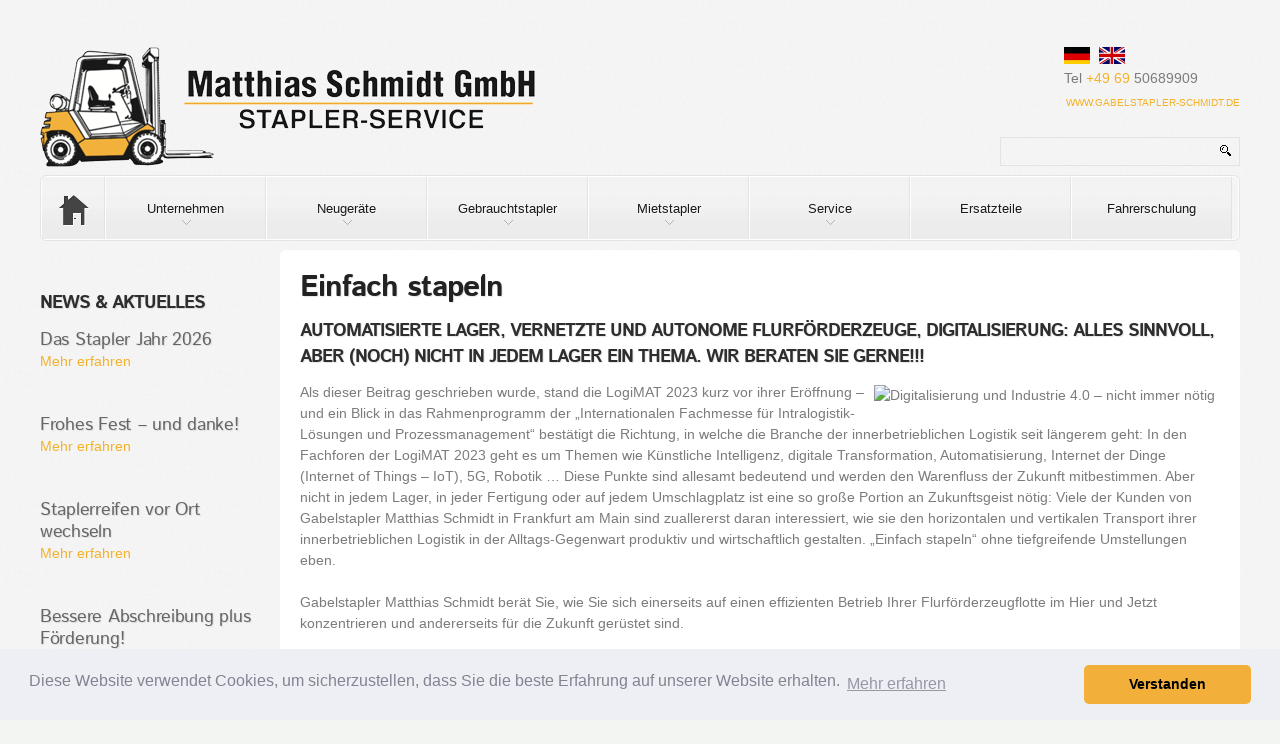

--- FILE ---
content_type: text/html
request_url: https://www.gabelstapler-schmidt.de/index.asp?lng=de&k_id=8715&newsid=47115
body_size: 21888
content:

<!DOCTYPE html PUBLIC "-//W3C//DTD XHTML 1.0 Strict//EN" "http://www.w3.org/TR/xhtml2/DTD/xhtml1-strict.dtd">
<html xmlns="http://www.w3.org/1999/xhtml" xml:lang="de">
<head>
<meta http-equiv="Content-Type" content="text/html; charset=iso-8859-1" />

<title>Gabelstapler - Stapler-Service - Industrie 4.0 | --Firma-- --Stadt-- | --Region--</title>
<META NAME="description" content="Industrie 4.0, Automatisierung und vernetzte Flurförderzeuge sind große Themen der Zukunft – aber (noch) nicht in jeder Intralogistik gefragt. Wir geben Entscheidungshilfen.">

<META NAME="keywords" content="Matthias Schmidt GmbH - Stapler-Service">
<META NAME="Author" CONTENT="Matthias Schmidt GmbH - Stapler-Service">
<META NAME="Publisher" CONTENT="Matthias Schmidt GmbH - Stapler-Service">
<META NAME="Copyright" CONTENT="Matthias Schmidt GmbH - Stapler-Service">
<META NAME="Revisit" CONTENT="After 10 days">
<META NAME="page-topic" CONTENT="Matthias Schmidt GmbH - Stapler-Service">
<META NAME="audience" CONTENT="Alle">
<META NAME="Robots" CONTENT="INDEX,FOLLOW">
<link rel="icon" href="images/favicon.ico" type="image/x-icon">
<meta name="google-site-verification" content="0AHyVGUPmzRBb5e7QlwWcLFzgA3WP0083dTzL-lSdiA" />
<meta name="viewport" content="width=device-width, initial-scale=1.0">

<link rel="stylesheet" href="css/style.css" media="screen">
<link href="js/flexslider/flexslider.css" rel="stylesheet">
<link rel="icon" href="images/favicon.ico" type="image/x-icon">
<link rel="shortcut icon" href="images/favicon.ico" type="image/x-icon" />
<script type="text/javascript" src="https://ajax.googleapis.com/ajax/libs/jquery/1.8.1/jquery.min.js" ></script>
<script type="text/javascript" src="https://ajax.googleapis.com/ajax/libs/jqueryui/1.5.3/jquery-ui.min.js" ></script>
<script src="js/script.js"></script>
<script src="js/superfish.js"></script>
<script src="js/jquery.responsivemenu.js"></script>
<script src="js/flexslider/jquery.flexslider.js"></script>
<script src="js/jquery.easing.1.3.js"></script>
<script src="js/jquery.ui.totop.js"></script>

<!--[if lt IE 8]>
	<div style=' clear: both; text-align:center; position: relative;'>
		<a href="https://windows.microsoft.com/en-US/internet-explorer/products/ie/home?ocid=ie6_countdown_bannercode">
			<img src="https://storage.ie6countdown.com/assets/100/images/banners/warning_bar_0000_us.jpg" border="0" height="42" width="820" alt="You are using an outdated browser. For a faster, safer browsing experience, upgrade for free today." />
		</a>
	</div>
<![endif]-->
<!--[if lt IE 9]>
	<script src="js/html5.js"></script>
	<link rel="stylesheet" href="css/ie.css"> 
<![endif]-->

<link rel="stylesheet" type="text/css" href="css/cookieconsent.min.css" />
<script src="js/cookieconsent.min.js"></script>
<script>
window.addEventListener("load", function(){
window.cookieconsent.initialise({
  "palette": {
    "popup": {
      "background": "#edeff5",
      "text": "#838391"
    },
    "button": {
      "background": "#f2b03a"
    }
  },
  "theme": "classic",
  "content": {
    "message": "Diese Website verwendet Cookies, um sicherzustellen, dass Sie die beste Erfahrung auf unserer Website erhalten.",
    "dismiss": "Verstanden",
    "link": "Mehr erfahren",
    "href": "index.asp?lng=de&k_id=8712&subk_id=8718"
  }
})});
</script>

</head>
<body id="page1">
	<div class="container_12">
		<div class="block-0">
			<!-- header -->
			<header>
				<div class="wrapper block-1">
					<div class="fleft">
						<a href="index.asp"><img src="images/logo.png" alt="Matthias Schmidt GmbH - Stapler-Service" title="Matthias Schmidt GmbH - Stapler-Service"></a>
					</div>
					<div class="fright mobile-2">
						<div style="padding:0 0 0 64px;"><a href="index.asp?lng=de"><img alt="Deutsch" title="Deutsch" src="images/flagge-de.gif" style="margin-right:8px;margin-bottom:4px;"></a><a href="index.asp?lng=en"><img alt="Englisch" title="Englisch" src="images/flagge-en.gif" style="margin-bottom:4px;"></a></div>
						<div style="padding:0 0 0 64px;">Tel <span style="color:#f3b229;">+49 69</span> 50689909</div>
						<a class="link-2 fright ident-bot-2" href="http://www.gabelstapler-schmidt.de">www.gabelstapler-schmidt.de</a>
						<div class="clear"></div>
						<form id="search-form" method="POST" action="index.asp?lng=de&typ=suche"><input type="text" value="" name="suche" />
							<a class="submit" onClick="document.getElementById('search-form').submit()"></a>
						</form>
						<div class="clear"></div>
					</div>
				</div>
				
				<div class="menu-border">
					<!-- menu -->
					<nav>
						<ul class="sf-menu">
							<li ><a href="index.asp?lng=de"><span class="mobile-1">Home</span><span class="extra-home"></span></a></li>
							<li ><a href="index.asp?lng=de&k_id=8712">Unternehmen</a>
								<ul>
									
                     <li><a href="index.asp?lng=de&k_id=8712&subk_id=8715">Aktuelles</a></li>
                     
                     <li><a href="index.asp?lng=de&k_id=8712&subk_id=8730">&#220;ber Uns</a></li>
                     
                     <li><a href="index.asp?lng=de&k_id=8712&subk_id=8716">Stellenangebote</a></li>
                     
                     <li><a href="index.asp?lng=de&k_id=8712&subk_id=8714">Kontaktformular</a></li>
                     
                     <li><a href="index.asp?lng=de&k_id=8712&subk_id=8713">Anfahrt</a></li>
                     
                     <li><a href="index.asp?lng=de&k_id=8712&subk_id=8717">Impressum</a></li>
                     
                     <li><a href="index.asp?lng=de&k_id=8712&subk_id=8718">Rechtliche Hinweise</a></li>
                     
                     <li><a href="index.asp?lng=de&k_id=8712&subk_id=8737">AGB</a></li>
                     
								</ul>
							</li>
							
							   <li ><a href="index.asp?lng=de&k_id=8719">Neugeräte</a>
							     <ul>
							   		
                        <li><a href="index.asp?lng=de&k_id=8719&subk_id=13544">Hangcha</a></li>
                        
                        <li><a href="index.asp?lng=de&k_id=8719&subk_id=8721">Eichinger Zubehör</a></li>
                        
                        <li><a href="index.asp?lng=de&k_id=8719&subk_id=8722">KAUP Anbauger&#228;te</a></li>
                        
							   	</ul>	
							   </li>
							
							<li ><a href="index.asp?lng=de&k_id=8723&typ=all_product&bauart=&sort=reset">Gebrauchtstapler</a>
								<ul>
                  <li><a href="index.asp?lng=de&k_id=8723&typ=all_product&bauart=dieselstapler&sort=reset">Dieselstapler</a></li>
                  <li><a href="index.asp?lng=de&k_id=8723&typ=all_product&bauart=elektrostapler&sort=reset">Elektrostapler</a></li>
                  <li><a href="index.asp?lng=de&k_id=8723&typ=all_product&bauart=gasstapler&sort=reset">Gasstapler</a></li>
                  <li><a href="index.asp?lng=de&k_id=8723&typ=all_product&bauart=gelaendestapler&sort=reset">Geländestapler</a></li>
                  <li><a href="index.asp?lng=de&k_id=8723&typ=all_product&bauart=lagertechnik&sort=reset">Lagertechnik</a></li>
                  <li><a href="index.asp?lng=de&k_id=8723&typ=all_product&bauart=arbeitsbuehnen&sort=reset">Arbeitsbühnen</a></li>
                  <li><a href="index.asp?lng=de&k_id=8723&typ=all_product&bauart=anbau&sort=reset">Anbaugeräte</a></li>
                  <li><a href="index.asp?lng=de&k_id=8723&typ=all_product&bauart=hubmasten&sort=reset">Hubmasten</a></li>
                  <li><a href="index.asp?lng=de&k_id=8723&subk_id=8761">Ersatzteile</a></li>
								</ul>
							</li>
							<li ><a href="index.asp?lng=de&k_id=8724">Mietstapler</a>
							  <ul>
                  <li><a href="index.asp?lng=de&k_id=8724&typ=all_rent&bauart=dieselstapler&sort=reset">Dieselstapler</a></li>
                  <li><a href="index.asp?lng=de&k_id=8724&typ=all_rent&bauart=elektrostapler&sort=reset">Elektrostapler</a></li>
                  <li><a href="index.asp?lng=de&k_id=8724&typ=all_rent&bauart=gasstapler&sort=reset">Gasstapler</a></li>
                  <li><a href="index.asp?lng=de&k_id=8724&typ=all_rent&bauart=gelaendestapler&sort=reset">Geländestapler</a></li>
                  <li><a href="index.asp?lng=de&k_id=8724&typ=all_rent&bauart=lagertechnik&sort=reset">Lagertechnik</a></li>
                  <li><a href="index.asp?lng=de&k_id=8724&typ=all_rent&bauart=arbeitsbuehnen&sort=reset">Arbeitsbühnen</a></li>
                  <li><a href="index.asp?lng=de&k_id=8724&typ=all_rent&bauart=anbau&sort=reset">Anbaugeräte</a></li>
                  <li><a href="index.asp?lng=de&k_id=8724&typ=all_rent&bauart=hubmasten&sort=reset">Hubmasten</a></li>
								</ul>
							</li>
							
							   <li ><a href="index.asp?lng=de&k_id=8725">Service</a>
							     <ul>
							   		
                        <li><a href="index.asp?lng=de&k_id=8725&subk_id=8726">UVV-Pr&#252;fung</a></li>
                        
                        <li><a href="index.asp?lng=de&k_id=8725&subk_id=8727">Wartung &amp; Reparatur</a></li>
                        
                        <li><a href="index.asp?lng=de&k_id=8725&subk_id=8738">Transport</a></li>
                        
                        <li><a href="index.asp?lng=de&k_id=8725&subk_id=8728">Ersatzteile</a></li>
                        
                        <li><a href="index.asp?lng=de&k_id=8725&subk_id=9828">Mobile Reifenpresse</a></li>
                        
							   	</ul>
							   </li>
							   <li ><a href="index.asp?lng=de&subk_id=8728">Ersatzteile</a></li>
							   <li  ><a href="index.asp?lng=de&k_id=8729">Fahrerschulung</a></li>
							
						</ul>
						<div class="clear"></div>	
					</nav><!-- end menu -->
				</div>
			</header><!-- end header -->
		</div>
			
		<!-- content -->
		<section id="content">
	  
	     <div class="wrapper">
	     	 <div class="grid_3 ident-bot-18 ident-top-4">
	     	 
         
				   <h4 class="ident-bot-4 ident-top-4">News & Aktuelles</h4>
				   
                 <div class="ident-bot-8">
			 		       	<div class="extra-wrap inner-ident-top-1">
			 		       		<p><strong><a href="index.asp?lng=de&k_id=8712&subk_id=8715&newsid=50199">Das Stapler Jahr 2026</a></strong></p>
			 		       		<a href="index.asp?lng=de&k_id=8712&subk_id=8715&newsid=50199">Mehr erfahren</a>
			 		       	</div>
			 		       	<div class="clear"></div>
			 		       </div>
                 
                 <div class="ident-bot-8">
			 		       	<div class="extra-wrap inner-ident-top-1">
			 		       		<p><strong><a href="index.asp?lng=de&k_id=8712&subk_id=8715&newsid=50108">Frohes Fest – und danke!</a></strong></p>
			 		       		<a href="index.asp?lng=de&k_id=8712&subk_id=8715&newsid=50108">Mehr erfahren</a>
			 		       	</div>
			 		       	<div class="clear"></div>
			 		       </div>
                 
                 <div class="ident-bot-8">
			 		       	<div class="extra-wrap inner-ident-top-1">
			 		       		<p><strong><a href="index.asp?lng=de&k_id=8712&subk_id=8715&newsid=50019">Staplerreifen vor Ort wechseln</a></strong></p>
			 		       		<a href="index.asp?lng=de&k_id=8712&subk_id=8715&newsid=50019">Mehr erfahren</a>
			 		       	</div>
			 		       	<div class="clear"></div>
			 		       </div>
                 
                 <div class="ident-bot-8">
			 		       	<div class="extra-wrap inner-ident-top-1">
			 		       		<p><strong><a href="index.asp?lng=de&k_id=8712&subk_id=8715&newsid=49909">Bessere Abschreibung plus Förderung!</a></strong></p>
			 		       		<a href="index.asp?lng=de&k_id=8712&subk_id=8715&newsid=49909">Mehr erfahren</a>
			 		       	</div>
			 		       	<div class="clear"></div>
			 		       </div>
                 
			 		 <a class="button-2" href="index.asp?lng=de&k_id=8712&subk_id=8715">Alle News lesen</a>
				   
				   
				 </div>
				 
				 <div class="grid_10 ident-bot-18" style="background: #fff; min-height: 600px; padding:20px; -webkit-border-radius: 6px;-moz-border-radius: 6px; border-radius: 6px;">
				 	 <h2 class="ident-bot-18">Einfach stapeln</h2><h4 class="ident-bot-18">Automatisierte Lager, vernetzte und autonome Flurförderzeuge, Digitalisierung: Alles sinnvoll, aber (noch) nicht in jedem Lager ein Thema. Wir beraten Sie gerne!!!</h4><p class="ident-bot-1"><img alt="Digitalisierung und Industrie 4.0 – nicht immer nötig" src="https://www.cms-bitforbit.com/newsimages/images/news_mai_2023.jpg" style="margin: 3px 5px; float: right;" />Als dieser Beitrag geschrieben wurde, stand die LogiMAT 2023 kurz vor ihrer Er&ouml;ffnung &ndash; und ein Blick in das Rahmenprogramm der &bdquo;Internationalen Fachmesse f&uuml;r Intralogistik-L&ouml;sungen und Prozessmanagement&ldquo; best&auml;tigt die Richtung, in welche die Branche der innerbetrieblichen Logistik seit l&auml;ngerem geht: In den Fachforen der LogiMAT 2023 geht es um Themen wie K&uuml;nstliche Intelligenz, digitale Transformation, Automatisierung, Internet der Dinge (Internet of Things &ndash; IoT), 5G, Robotik &hellip; Diese Punkte sind allesamt bedeutend und werden den Warenfluss der Zukunft mitbestimmen. Aber nicht in jedem Lager, in jeder Fertigung oder auf jedem Umschlagplatz ist eine so gro&szlig;e Portion an Zukunftsgeist n&ouml;tig: Viele der Kunden von Gabelstapler Matthias Schmidt in Frankfurt am Main sind zuallererst daran interessiert, wie sie den horizontalen und vertikalen Transport ihrer innerbetrieblichen Logistik in der Alltags-Gegenwart produktiv und wirtschaftlich gestalten. &bdquo;Einfach stapeln&ldquo; ohne tiefgreifende Umstellungen eben.<br />
<br />
Gabelstapler Matthias Schmidt ber&auml;t Sie, wie Sie sich einerseits auf einen effizienten Betrieb Ihrer Flurf&ouml;rderzeugflotte im Hier und Jetzt konzentrieren und andererseits f&uuml;r die Zukunft ger&uuml;stet sind.<br />
<br />
<strong>Gabelstapler: eine Sache des Antriebs</strong><br />
<br />
Die Zukunft ist elektrisch &ndash; das trifft auch auf Gabelstapler und andere Flurf&ouml;rderzeuge zu. Doch wenn zum Beispiel ein Dieselstapler oder ein Gasstapler ausgemustert und ersetzt werden soll, ist vor allem die Frage, welche Antriebsart genau jetzt die Richtige ist. Denn noch k&ouml;nnen Stapler und andere Flurf&ouml;rderzeuge mit Elektroantrieb nicht in jedem Anwendungsszenario alle Aufgaben eines Gabelstaplers mit Verbrennungsmotor auf identische Weise &uuml;bernehmen. Wie sollten Sie sich also entscheiden, wenn Sie vor der Wahl zwischen Elektro-, Diesel- und Gasstapler, Wasserstoff- oder Lithium-Ionen-Technik stehen? Die Antwort ist, wie so oft: &bdquo;Kommt drauf an&ldquo; &hellip;<br />
<br />
N&auml;mlich auf den Einsatzzweck im Lager bzw. beim Warenumschlag, auf die Einsatzzeiten oder auf Ihre Investitionspl&auml;ne. Was Sie bei einer nachhaltigen Entscheidung weiterbringt, sind eine exakte Analyse des gegenw&auml;rtigen und zuk&uuml;nftigen Staplerbedarfs, eine sorgf&auml;ltige Kosten-/Nutzenabw&auml;gung und eine Pr&uuml;fung eventueller F&ouml;rderm&ouml;glichkeiten. Bei all diesen Punkten erfahren Sie durch die Staplerprofis von Gabelstapler Matthias Schmidt in Frankfurt am Main wertvolle, partnerschaftliche Beratung. Lassen Sie sich darlegen, welcher Staplerantrieb Sie investitionssicher und nachhaltig in die Zukunft bringt!<br />
<br />
<strong>Automatisierung: eine Sache der Vorbereitung</strong><br />
<br />
Autonome Transportsysteme, die miteinander vernetzt sind und in einer komplett digitalen innerbetrieblichen Logistik s&auml;mtliche anfallenden Transportaufgaben mit maximaler Effizienz erledigen: Auch dieses Zukunfts-Szenario kann schon heute umgesetzt werden, ist aber nicht bei allen Flurf&ouml;rderzeug-Fuhrparks bereits sinnvoll oder wirtschaftlich umsetzbar.<br />
<br />
F&uuml;r uns von Gabelstapler Matthias Schmidt in Frankfurt am Main ist klar: Ohne Digitalisierung geht bald gar nichts mehr im Lager oder in der Fertigung. Und zwar unabh&auml;ngig von der Gr&ouml;&szlig;e oder Branche. Sie sollten also selbst dann, wenn Automatisierung und Vernetzung f&uuml;r Sie aktuell keine Themen sind, entsprechend vorbereitet sein.<br />
<br />
Zum Gl&uuml;ck macht Ihnen das Stapler- und Flurf&ouml;rderzeug-Angebot von Gabelstapler Matthias Schmidt in Frankfurt am Main die Vorbereitung einfach: Ein Gro&szlig;teil der Gabelstapler, Lagertechnik und Flurf&ouml;rderzeuge, die Sie bei uns erhalten, ist technisch entsprechend vorger&uuml;stet. Diese Ger&auml;te verf&uuml;gen entweder bereits &uuml;ber die n&ouml;tige Technik zur Vernetzung &ndash; oder diese l&auml;sst sich leicht nachr&uuml;sten. Sie t&auml;tigen also eine zukunftssichere Investition und halten sich die M&ouml;glichkeit f&uuml;r eine sp&auml;tere Digitalisierung Ihrer innerbetrieblichen Logistik offen.<br />
<br />
<strong>Miete: ein zukunftssicheres Modell</strong><br />
<br />
Ein Gabelstapler, eine Arbeitsb&uuml;hne, ein Lagerger&auml;t oder ein anderes Flurf&ouml;rderzeug: Solche Ger&auml;te und Maschinen f&uuml;r Industrie, Lager bzw. Umschlagplatz stellen oftmals eine umfassende Investition dar. Wenn Sie gerade dabei sind, die Zukunft Ihrer Intralogistik (neu) zu planen, kommt der n&ouml;tige Kauf eines neuen oder gebrauchten Staplers/Ger&auml;t unter Umst&auml;nden zum falschen Zeitpunkt. Hier unterst&uuml;tzt Sie die Staplermiete von Gabelstapler Matthias Schmidt in Frankfurt am Main: Mit speziellen Miet-Angeboten wie der Langzeitmiete oder dem Mietkauf k&ouml;nnen Sie auf der einen Seite akuten Staplerbedarf decken und verschaffen sich auf der anderen Seite noch Zeit f&uuml;r eine fundierte, nachhaltige Entscheidung bei der Richtungsbestimmung f&uuml;r Ihr Lager. Die Staplermiete-Spezialisten von Gabelstapler Matthias Schmidt beraten Sie gerne zu den Optionen.<br />
<br />
<strong>Gebrauchtstapler: eine nachhaltige Sache</strong><br />
<br />
Energie-Einsatz, Effizienz und optimierte Abl&auml;ufe sind einige der Aspekte, die Automatisierung und Digitalisierung Ihrem Flurf&ouml;rderzeug-Fuhrpark einbringen. Je nachdem, wie umfassend die Vorz&uuml;ge von Industrie 4.0 f&uuml;r Ihr Unternehmen sind, kann es aber am nachhaltigsten sein, bew&auml;hrte Stapler-Technik weiter zu nutzen. Ihre Branche, das Einsatzspektrum der Flurf&ouml;rderzeuge und die Gr&ouml;&szlig;e des Ger&auml;teparks sind hier ausschlaggebende Parameter. Das Gebrauchtstapler-Angebot von Gabelstapler Matthias Schmidt in Frankfurt am Main offeriert Ihnen zahlreiche M&ouml;glichkeiten, Ihren Staplerfuhrpark auf wirtschaftliche Weise zu vergr&ouml;&szlig;ern. Und nat&uuml;rlich verf&uuml;gen auch immer mehr Gebrauchtger&auml;te &uuml;ber die n&ouml;tige Ausstattung oder Vorbereitung zur Digitalisierung.<br />
<br />
<strong>Gabelstapler Matthias Schmidt in Frankfurt am Main: ein Begleiter in die Zukunft</strong><br />
<br />
Die Vorz&uuml;ge digitalisierter Lager und vernetzter Flurf&ouml;rderzeuge sind offensichtlich. Aber bis es soweit ist, dass auch in Ihrer Intralogistik alle Warenbewegungen automatisiert erfolgen, m&uuml;ssen Investitionen get&auml;tigt und Zeit aufgewandt werden. Das Team von Gabelstapler Matthias Schmidt in Frankfurt am Main unterst&uuml;tzt Sie gerne bei den Planungen und ebnet den Weg in die Zukunft. Wir sind aber auch Ansprechpartner f&uuml;r jene Flurf&ouml;rderzeugparks, denen konventionelle Ger&auml;te f&uuml;r die innerbetriebliche Logistik auch auf lange Sicht ausreichen. Und schlie&szlig;lich stehen wir ebenso beratend zur Seite, wenn Sie sich alle M&ouml;glichkeiten offenhalten und zun&auml;chst f&uuml;r die Zukunft ger&uuml;stet sein wollen. Fragen Sie uns: Gabelstapler Matthias Schmidt in Frankfurt am Main ist f&uuml;r Sie da. Heute und morgen.<br />
&nbsp;</p>
				 </div>
			 </div>
		

		</section><!-- end content -->
	</div>
	<!-- footer -->
	<footer>
		<div class="container_12">
			<div class="wrapper">
				<div class="grid_12 ident-bot-14 mobile-6">
					<h4 class="ident-bot-15">Copyright</h4>
					<div class="policy"><span class="footer-logo">Matthias Schmidt GmbH</span> <span class="policy-ident">&copy; 2026 <span class="extra-1">|</span> <a href="index.asp?k_id=8717">Impressum</a> <span class="extra-1">|</span> <a href="index.asp?k_id=8718">Rechtliche Hinweise</a> <span class="extra-1">|</span> <a href="index.asp?k_id=8737">AGB</a> <span class="extra-1">|</span> <a href="index.asp?k_id=8714">Kontakt</a></span><div><!--{%FOOTER_LINK} --></div></div>
				</div>
			</div>
			<div class="wrapper mobile-7">
				<div class="grid_4 ident-bot-14">
					<h4 class="ident-bot-15 mobile-8">Copyright</h4>
					<div class="policy"><span class="footer-logo">Matthias Schmidt GmbH</span> <span class="policy-ident">&copy; 2026 <span class="extra-1">|</span> <a href="index.asp?k_id=8717">Impressum</a> <span class="extra-1">|</span> <a href="index.asp?k_id=8718">Rechtliche Hinweise</a> <span class="extra-1">|</span> <a href="index.asp?k_id=8737">AGB</a> <span class="extra-1">|</span> <a href="index.asp?k_id=8714">Kontakt</a></span><div><!--{%FOOTER_LINK} --></div></div>
				</div>
			</div>
		</div>
	</footer><!-- end footer -->


<script>
  (function(i,s,o,g,r,a,m){i['GoogleAnalyticsObject']=r;i[r]=i[r]||function(){
  (i[r].q=i[r].q||[]).push(arguments)},i[r].l=1*new Date();a=s.createElement(o),
  m=s.getElementsByTagName(o)[0];a.async=1;a.src=g;m.parentNode.insertBefore(a,m)
  })(window,document,'script','https://www.google-analytics.com/analytics.js','ga');
 
  ga('create', 'UA-79388006-1', 'auto');
  ga('send', 'pageview');
 
</script>

</body>
</html>


--- FILE ---
content_type: text/css
request_url: https://www.gabelstapler-schmidt.de/css/style.css
body_size: 16882
content:
@import"../css/reset.css";	@import"../css/skeleton.css";	@import"../css/superfish.css"; @import"../css/ui.totop.css";

/* yesteryear-regular - latin */
@font-face {
  font-family: 'Yesteryear';
  font-style: normal;
  font-weight: 400;
  src: local(''),
       url('fonts/yesteryear-v14-latin-regular.woff2') format('woff2'), /* Chrome 26+, Opera 23+, Firefox 39+ */
       url('fonts/yesteryear-v14-latin-regular.woff') format('woff'); /* Chrome 6+, Firefox 3.6+, IE 9+, Safari 5.1+ */
}

/* istok-web-regular - latin */
@font-face {
  font-family: 'Istok Web';
  font-style: normal;
  font-weight: 400;
  src: local(''),
       url('fonts/istok-web-v20-latin-regular.woff2') format('woff2'), /* Chrome 26+, Opera 23+, Firefox 39+ */
       url('fonts/istok-web-v20-latin-regular.woff') format('woff'); /* Chrome 6+, Firefox 3.6+, IE 9+, Safari 5.1+ */
}
/* istok-web-700 - latin */
@font-face {
  font-family: 'Istok Web';
  font-style: normal;
  font-weight: 700;
  src: local(''),
       url('fonts/istok-web-v20-latin-700.woff2') format('woff2'), /* Chrome 26+, Opera 23+, Firefox 39+ */
       url('fonts/istok-web-v20-latin-700.woff') format('woff'); /* Chrome 6+, Firefox 3.6+, IE 9+, Safari 5.1+ */
}

body {
	background: #f3f5f3 url('../images/body-bg.jpg');
	font:14px/21px Arial, sans-serif;
	color:#7c7c7c;
	position:relative;
	min-width:320px;
}
html,body {
	height:100%;
}
a {
	color:#f3b229;
	outline:none;
	cursor:pointer;
	text-decoration:none;
}
img {
	max-width:100%;
	height:auto;
}

/*  Header styles */
h1 {float:left; margin-left:1px;}
h1 a {
	font:400 72px/87px 'Yesteryear', cursive;
	color:#252525;
	text-shadow: rgba(0,0,0,0.1) 1px 1px 1px;
	letter-spacing: 0.8pt;
}
h2 {
	font: 700 30px/36px 'Istok Web', sans-serif;
	color:#222222;
	text-shadow: rgba(0,0,0,0.1) 1px 1px 1px;
	letter-spacing: -1px;
}
h3 {
	font: 700 40px/48px 'Istok Web', sans-serif;
	color:#222222;
	text-shadow: rgba(0,0,0,0.1) 1px 1px 1px;
	letter-spacing: -2px;
}
h4 {
	font: 700 18px/26px 'Istok Web', sans-serif;
	color:#2e2e2e;
	text-shadow: rgba(0,0,0,0.1) 1px 1px 1px;
	letter-spacing: -1px;
	text-transform: uppercase;
}
strong, strong a, .date-1 {
	font: 400 18px/22px 'Istok Web', sans-serif;
	color:#666;
	text-shadow: rgba(0,0,0,0.1) 1px 1px 1px;
	letter-spacing: -0.2pt;
}
	strong a:hover {color:#f3b229;}

/* GLOBAL STRUCTURE
========================================================================= */
.clear, .rt-clear {
	clear:both;
	line-height:0;
	font-size:0;
	overflow:hidden;
	height:0;
	width:100%;
}
.wrapper {
	width:100%;
	overflow:hidden;
	position:relative;
}
.extra-wrap {
	overflow:hidden;
	display:block;
}
.fleft {
	float:left;
}
.fright {
	float:right;
}
.alignright {
	text-align:right;
}
.aligncenter {
	text-align:center;
}
.alignmiddle *{
	vertical-align:middle;
}

.ident-bot-1 {margin-bottom: 21px;}
.ident-bot-2 {margin-bottom: 20px;}
.ident-bot-3 {margin-bottom: 33px;}
.ident-bot-4 {margin-bottom: 8px;}
.ident-bot-5 {margin-bottom: 15px;}
.ident-bot-6 {margin-bottom: 26px;}
.ident-bot-7 {margin-bottom: 36px;}
.ident-bot-8 {margin-bottom: 37px;}
.ident-bot-9 {margin-bottom: 27px;}
.ident-bot-10 {margin-bottom: 22px;}
.ident-bot-11 {margin-bottom: 29px;}
.ident-bot-12 {margin-bottom: 60px;}
.ident-bot-13 {margin-bottom: 47px;}
.ident-bot-14 {margin-bottom: 35px;}
.ident-bot-15 {margin-bottom: 17px;}
.ident-bot-16 {margin-bottom: 32px;}
.ident-bot-17 {margin-bottom: 14px;}
.ident-bot-18 {margin-bottom: 12px;}
.ident-bot-19 {margin-bottom: 30px;}
.ident-bot-20 {margin-bottom: 55px;}
.ident-bot-21 {margin-bottom: 49px;}
.ident-bot-22 {margin-bottom: 58px;}
.ident-bot-23 {margin-bottom: 22px;}
.ident-bot-24 {margin-bottom: 30px;}
.ident-bot-25 {margin-bottom: 25px;}
.ident-bot-26 {margin-bottom: 23px;}
.ident-bot-27 {margin-bottom: 51px;}
.ident-bot-28 {margin-bottom: 48px;}
.ident-bot-29 {margin-bottom: 24px;}
.ident-bot-30 {margin-bottom: 28px;}
.ident-bot-31 {margin-bottom: 58px;}
.ident-bot-32 {margin-bottom: 49px;}
.ident-bot-33 {margin-bottom: 50px;}
.ident-bot-34 {margin-bottom: 57px;}
.ident-bot-35 {margin-bottom: 2px;}

.ident-top-1 {margin-top:1px;}
.ident-top-2 {margin-top:3px;}
.ident-top-3 {margin-top:6px;}
.ident-top-4 {margin-top:20px;}
.ident-top-5 {margin-top:28px;}

.inner-ident-top-1 {padding-top: 5px;}
.inner-ident-top-2 {padding-top: 8px;}
.inner-ident-top-3 {padding-top: 13px;}
.inner-ident-top-4 {padding-top: 9px;}

h3.right-ident {padding-right:20px;}

.ident-right-1 {margin-right: 7px;}
.ident-right-2 {margin-right: 9px;}
.ident-right-3 {margin-right: 22px;}
.ident-right-4 {margin-right: 12px;}
.ident-right-5 {margin-right: 15px;}

.ident-left-1 {margin-left: 39px;}
.ident-left-2 {margin-left: 30px;}

.link-1, .link-2, .sf-menu > li > a, .sf-menu li li a, strong a, .link-4, .list-1 li a  {
	-webkit-transition: color 0.3s ease;
	-moz-transition: color 0.3s ease;
	-o-transition: color 0.3s ease;
	transition: color 0.3s ease;
}

/* HEADER
========================================================================= */
.block-0 {
	padding:0 10px;
}
.block-1 {
	padding:47px 0 8px 0;
}
.slogan {
	float:left;
	font:12px/18px Arial, sans-serif;
	color:#a6a6a6;
	text-shadow: #fff 1px 1px 1px;
	text-transform: uppercase;
	letter-spacing: 0.3pt;
	margin-top:50px;
	margin-left:12px;
}
#search-form {float:right;}
#search-form > input {
	outline: none;
	box-shadow: none !important;
	border: 1px solid #e4e2e5;
	float: left;
	height: 27px;
	width: 203px;
	background: transparent;
	padding: 0 25px 0 10px;
	font:12px/21px Arial, sans-serif;
	color:#7c7c7c;;
	float:left;
}
a.submit {
	float:left;
	display: inline-block;
	width: 20px;
	height: 27px;
	background: url("../images/search-button.png") no-repeat;
	margin-left: -20px;
}
a.submit:hover {
	background: url("../images/search-button.png") no-repeat 0 -27px;
}
	
/* CONTENT
========================================================================= */
section#content {
	padding:34px 0 30px 0;
}
#page1 section#content {
	padding:9px 0 30px 0;
}
.block-2 {
	background: #262628 url('../images/block-2-1-bg.jpg');
	padding-top:11px;
	-webkit-box-shadow: 1px 1px 4px rgba(0,0,0,0.05);
	-moz-box-shadow: 1px 1px 4px rgba(0,0,0,0.05);
	box-shadow: 1px 1px 4px rgba(0,0,0,0.05);
	margin-bottom:35px;
}
	.block-2.bg-color-2 {background: url('../images/bg-color-2.jpg');}
	.block-2.bg-color-3 {background: url('../images/bg-color-3.jpg');}
	.block-2-1 {
		background: #e5e5e5 url('../images/block-2-footer-bg.jpg');
		padding-bottom:11px;
	}
	.block-2-2 {
		background: #ffffff;
		padding:9px 9px 31px 9px;
	}
		.b2-inner-1 {
			padding: 0 10px;
		}
		.b2-inner-2 {
			padding: 0 1px;
		}
	.block-2 p {
		font-style:italic;
		color:#565656;
	}
.block-3 {
	padding-right:28px;
}
	.block-3-1 {
		padding-right:20px;
	}
.block-4 {
	padding-left:36px;
}
	.icon-4 {background: url('../images/icon-4.png') no-repeat 1px 6px;}
	.icon-5 {background: url('../images/icon-5.png') no-repeat 1px 6px;}
	.icon-6 {background: url('../images/icon-6.png') no-repeat 1px 6px;}
	
.block-5 {padding-left:20px;}

.line {
	background: url('../images/line.png') repeat-x;
	height: 2px;
	overflow:hidden;
}
.image-border-1 {
	border: 3px solid #ffffff;
	-webkit-box-shadow: 1px 1px 4px rgba(0,0,0,0.05);
	-moz-box-shadow: 1px 1px 4px rgba(0,0,0,0.05);
	box-shadow: 1px 1px 4px rgba(0,0,0,0.05);
}
.image-border-2 {
	border: 6px solid #ffffff;
	-webkit-box-shadow: 1px 1px 4px rgba(0,0,0,0.05);
	-moz-box-shadow: 1px 1px 4px rgba(0,0,0,0.05);
	box-shadow: 1px 1px 4px rgba(0,0,0,0.05);
}
.list-soc li {
	float:left;
	margin-right:4px;
}
.mobile-7 {display:none;}
.mobile-11 {padding-right:28px;}

.list-1 li {
	line-height: 31px;
	padding-left: 15px;
	background: url('../images/list-marker-1.png') no-repeat 0 11px;
}
	.list-1 li a {
		color: #7c7c7c;
		font: 14px/31px Arial, sans-serif;
	}
		.list-1 li a:hover, li.active a {
			color: #f3b229;
		}
.banner-holder a {
	float:left;
	margin-bottom:35px;
	display:inline-block;
}
.banner-holder a:first-child {
	margin-right:40px;
}
	.banner-holder a:first-child + a {
		margin-right:38px;
	}
	.banner-holder a:first-child + a + a {
		margin-right:45px;
	}
	.banner-holder a:first-child + a + a + a {
		margin-right:23px;
	}
.extra-text-1 {font-size:12px;}
.rt-block {display:block;}

/* SLIDER (Cycle plugin)
========================================================================= */
.slide-holder {
	height: 300px;
	position: relative;
	padding-top:58px;
	margin-top:-28px;
}

#prev {
	width: 15px;
	height: 24px;
	background: url('../images/carousel-prev.png') no-repeat 0px 0px;
	position:absolute;
	z-index: 10;
	top: 0;
	right: 27px;
	overflow: hidden;
	cursor: pointer;
}
	#prev:hover {
		background: url('../images/carousel-prev.png') no-repeat 0px -24px;
	}
#next {
	width: 15px;
	height: 24px;
	background: url('../images/carousel-next.png') no-repeat 0px 0px;
	position:absolute;
	z-index: 10;
	top: 0;
	right: 6px;
	cursor: pointer;
}
	#next:hover {
		background: url('../images/carousel-next.png') no-repeat 0px -24px;
	}
.display-block-1 {display:block;}
/*  Buttons */
.button {
	display:inline-block;
	font:12px/32px Arial, sans-serif;
	color:#fefefe;
	text-shadow: rgba(0,0,0,0.15) 1px 1px 1px;
	padding:0 12px;
	text-transform: uppercase;
	background: #37b4f4 url('../images/button-bg.jpg') repeat-x;
	-webkit-box-shadow: 1px 1px 2px rgba(0,0,0,0.15);
	-moz-box-shadow: 1px 1px 2px rgba(0,0,0,0.15);
	box-shadow: 1px 1px 2px rgba(0,0,0,0.15);
}
	.button:hover {
		background: #343434 url('../images/button-bg-hover.jpg') repeat-x;
	}
.button-2 {
	display:inline-block;
	font:12px/32px Arial, sans-serif;
	color:#fefefe;
	text-shadow: rgba(0,0,0,0.15) 1px 1px 1px;
	padding:0 12px;
	text-transform: uppercase;
	background: #343434 url('../images/button-bg-hover.jpg') repeat-x;
	-webkit-box-shadow: 1px 1px 2px rgba(0,0,0,0.15);
	-moz-box-shadow: 1px 1px 2px rgba(0,0,0,0.15);
	box-shadow: 1px 1px 2px rgba(0,0,0,0.15);
}
	.button-2:hover {
		background: #37b4f4 url('../images/button-bg.jpg') repeat-x;
	}
.link-1 {
	color:#000;
	text-decoration:none;
}
	.link-1:hover {
		color:#04c1ff;
	}
.link-2 {
	font:10px/28px Arial, sans-serif;
	color:#f3b229;
	text-decoration:none;
	text-transform: uppercase;
}
	.link-2:hover {
		color:#1d191a;
	}
.link-3 {
	color:#f3b229;
	text-decoration:underline;
}
	.link-3:hover {
		text-decoration:none;
	}
.link-4 {
	color:#7c7c7c;
	text-decoration:none;
}
	.link-4:hover {
		color:#04c1ff;
	}

/* FOOTER
========================================================================= */
footer {
	background: url('../images/footer-bg.jpg');
	padding:33px 0 0 0;
}
.footer-logo {
	font:400 40px/48px 'Yesteryear', cursive;
	color:#2e2e2e;
	text-shadow: rgba(0,0,0,0.1) 1px 1px 1px;
}
.extra-1 {color:#9b9b9b;}
.policy {
	font-size:12px;
	line-height:15px;
	color: #010101;
}
.policy a {
	color: #9b9b9b;
	text-transform: uppercase;
}
	.policy a:hover {
		text-decoration:underline;
	}
.policy-ident {
	display:inline-block;
	margin-top:22px;
	margin-left:2px;
}

/* FORM
========================================================================= */
dl {
	display: block;
	width: 204px;
}
dd span {
	float: right;
}
dl strong {
	display: block;
}

#confirm {
	position: relative;
	height: auto;
	padding-bottom: 30px;
}
#confirm  label {
	display: block;
	position: relative;
	min-height: 43px;
	width: 314px;
}
#confirm  label.message {
	min-height: 270px;
}
#confirm input {
	display: block;
	margin: 0;
	outline: none;
	box-shadow: none !important;
	width: 100%;
	height: 32px;
	border: 1px solid #e4e1e2;
	color: #7c7c7c;
	font: 14px/21px Arial, sans-serif;
	background: transparent;
	padding: 0 12px;
}
#confirm textarea {
	display: block;
	margin: 0;
	padding: 5px 12px;
	outline: none;
	box-shadow: none !important;
	border: 1px solid #e4e1e2;
	color: #7c7c7c;
	font: 14px/21px Arial, sans-serif;
	background: transparent;
	width: 514px;
	height: 245px;
	resize: none;
	overflow: auto;
}
#confirm label > span {
	color: #04afff;
	position:relative;
	left: 12px;
}
#confirm .success {
	color:#04afff;
	display:none;
}
#confirm  .empty, #confirm  .error {
	font: 12px/20px Arial, sans-serif;
	display:none;
}
#confirm .btns {
	position: absolute;
	right: 0;
}
#confirm .btns a {
	margin-left: 14px;
}

/* PADDING */
/*==========================================*/
@media only screen and (min-width: 768px) and (max-width: 959px) {
	.b2-inner-1 {
		padding: 0 0 0 5px;
	}
	.right-ident {padding-right:0;}
	.ident-right-3 {margin-right:10px;}
	.policy-ident {
		display:block;
		margin-top:0;
	}
	.inner-ident-top-4 {padding-top:5px;}
	.mobile-9 {display:none;}
	
	.banner-holder a:first-child {
		margin-right:68px;
	}
		.banner-holder a:first-child + a {
			margin-right:58px;
		}
		.banner-holder a:first-child + a + a {
			margin-right:45px;
		}
		.banner-holder a:first-child + a + a + a {
			margin-right:43px;
			margin-left:200px;
		}
		iframe {
			width: 290px;
			height: 248px;
			margin:0;
		}
		#confirm  label {
			width: 280px;
		}
		#confirm textarea {
			width: 402px;
		}
		.rt-block {display:inline;}
	#slideshow {
		width:300px !important;
	}
}
@media only screen and (max-width: 767px) {
	.block-0 {
		padding:0;
	}
	h1 {margin-top:12px; margin-left:0;}
	h1 a {
		font:400 48px/58px 'Yesteryear', cursive;
		color:#252525;
		text-shadow: rgba(0,0,0,0.1) 1px 1px 1px;
		letter-spacing: 0.8pt;
	}
	.slogan {
		display:none;
	}
	#search-form > input {
		width: 113px;
	}
	.block-1 {
		padding:32px 0 22px 0;
	}
	.link-2.ident-bot-2 {margin-bottom:4px;}
	.mobile-5 {display:none;}
	.right-ident {padding-right:0;}
	.mobile-6 {display:none;}
	.mobile-7 {display:block;}
	.inner-ident-top-4 {padding-top:0;}
	.mobile-8 {display:none;}
	#toTop {display:none !important;}
	.block-3 {padding-right:0;}
	.block-6 {
		width:130px !important;
		margin-right:20px;
	}
	.mobile-10 {display:none;}
	.mobile-11 {padding-right:0;}
	.banner-holder a {
		float:none;
	}
	.banner-holder a:first-child + a + a + a {
		margin-right:200px;
	}
		iframe {
			width: 290px;
			height: 248px;
			margin:0;
		}
		#confirm  label {
			width: 220px;
		}
		#confirm textarea {
			width: 274px;
		}
	.rt-block {display:block;}
	#slideshow {
		width:300px !important;
	}
	.slide-holder {
		height:400px !important;
	}
	.rt-clear{display:none;}
}
@media only screen and (min-width: 480px) and (max-width: 767px) {
	.mobile-2 {display:block;}
	.slogan {
		display:block;
		font:8px/12px Arial, sans-serif;
		letter-spacing: 0.3pt;
		margin-top:46px;
		margin-left:4px;
	}
	.mobile-4 {width:100%;}
	.foot-block-2 {
		width:260px !important;
		float:left;
		margin-right:20px;
	}
	.foot-block-3 {
		width:140px !important;
		float:left;
	}
	.mobile-7 {display:block; text-align:center;}
	.block-6 {
		width:190px !important;
		margin-right:20px;
	}
	.block-7 {
		width:190px !important;
		margin-right:15px;
	}
	.mobile-10 {display:block;}
	.aligncenter-land {text-align:center;}
	
	.banner-holder a:first-child {
		margin-right:20px;
	}
		.banner-holder a:first-child + a {
			margin-right:20px;
		}
		.banner-holder a:first-child + a + a {
			margin-right:40px;
		}
		.banner-holder a:first-child + a + a + a {
			margin-right:40px;
		}
		iframe {
			width: 414px;
			height: 248px;
			margin:0;
		}
		#confirm  label {
			width: 280px;
		}
		#confirm textarea {
			width: 394px;
		}
		.rt-block {display:inline;}
	#slideshow {
		width:380px !important;
	}
	.slide-holder {
		height:300px !important;
	}
}
/* Project specifics =========================================================== */
/* Pour some CSS below ========================================================= */

--- FILE ---
content_type: text/css
request_url: https://www.gabelstapler-schmidt.de/css/superfish.css
body_size: 6297
content:
/*** ESSENTIAL STYLES ***/
.sf-menu, .sf-menu * {
	margin: 0;
	padding: 0;
	list-style: none;
}
.sf-menu {
	line-height: 1.0;
}
.sf-menu ul li {
	width: 100%;
}
.sf-menu li:hover {
	visibility: inherit; /* fixes IE7 'sticky bug' */
}
.sf-menu li {
	float: left;
	position: relative;
}
.sf-menu a {
	display: block;
	position: relative;
}
.sf-menu li:hover ul,
.sf-menu li.sfHover ul {
	left: 0;
	top: 66px; /* match top ul list item height */
	z-index: 99;
}
ul.sf-menu li:hover li ul,
ul.sf-menu li.sfHover li ul {
	top: -999em;
}
ul.sf-menu li li:hover ul,
ul.sf-menu li li.sfHover ul {
	left: 140px; /* match ul width */
	top: -14px;
}
ul.sf-menu li li:hover li ul,
ul.sf-menu li li.sfHover li ul {
	top: -999em;
}
ul.sf-menu li li li:hover ul,
ul.sf-menu li li li.sfHover ul {
	left: 10em; /* match ul width */
	top: 0;
}

/*** STYLIZATION ***/
.menu-border {
	border: 1px solid #e4e5e2;
	-webkit-border-radius: 6px;
	-moz-border-radius: 6px;
	border-radius: 6px;
}
nav {
	border: 1px solid #fff;
	-webkit-border-radius: 6px;
	-moz-border-radius: 6px;
	border-radius: 6px;
}
.sf-menu > li  {
	border-left: 1px solid #ffffff;
	border-right: 1px solid #e2e2e2;
}
.sf-menu > li:first-child {border-left: none;}
.sf-menu > li.last-child {border-right: none;}

.sf-menu > li > a {
	font: 13px/28px Arial, sans-serif;
	color: #1d191a;
	text-shadow: rgba(255,255,255,0.65) 1px 1px 1px;
	width:159px;
	text-align:center;
	padding:18px 0 16px 0;
	background: #ececec url('../images/menu-bg.jpg') repeat-x;
}
	.sf-menu > li:first-child  > a{
		width:62px;
	}
	.sf-menu > li:first-child  > a > .extra-home{
		display:inline-block;
		width:31px;
		height:31px;
		overflow:hidden;
		background: url('../images/home.png') no-repeat;
		margin-bottom:-3px;
	}
		span.mobile-1 {display:none;}
	
	.sf-menu > li:first-child  > a img{
		margin-bottom: -2px;
	}
.sf-menu > li > a:hover, .sf-menu > li.sfHover > a {
	color: #f3b229;
}
.sf-menu > li.active > a {
	background: #f4f4f4;
	color: #f3b229;
}
	.sf-menu > li > a:hover .extra-home, .sf-menu > li.active a .extra-home  {
		background: url('../images/home.png') no-repeat 0 -31px;
	}
.sf-menu ul {
	position: absolute;
	top: -999em;
	width: 160px;
	padding: 17px 0 15px 0;
	background: url('../images/sub-menu-bg.jpg');
	-webkit-border-radius: 6px;
	-moz-border-radius: 6px;
	border-radius: 6px;
}
.sf-menu li li {
	padding: 0 4px;
}
	.sf-menu li li:first-child a {
		background: none;
	}
.sf-menu li li a {
	font: 12px/36px Arial, sans-serif;
	color: #1d191a;
	display:block;
	margin:0 13px;
	background: url('../images/sub-menu-border.jpg') repeat-x;
}
.sf-menu li li a:hover, .sf-menu > li li.active a, .sf-menu > li li.sfHover > a {
	color: #f3b229;
}
.sf-menu ul ul {
	padding: 9px 0 13px 0;
	background: url('../images/sub-menu-bg-2.jpg');
}
.sf-menu li li li a {
	background: url('../images/sub-menu-border-2.png') repeat-x;
}
	.sf-menu li li li:first-child a {
		background: none;
	}
.sf-menu li li li a {
	color: #acabab;
}
.sf-menu  li li li a:hover, .sf-menu > li li li.active a, .sf-menu > li li li.sfHover > a {
	color: #ffffff;
}

.sf-sub-indicator {
	text-indent: -999em;
	width: 9px;
	height: 5px;
	display:inline-block;
	background: url('../images/sf-sub-indicator.png') no-repeat;
	position:absolute;
	bottom: 14px;
	left:48%;
}
.sf-menu  > li li > a > .sf-sub-indicator {
	display:none;
}



@media only screen and (min-width: 768px) and (max-width: 1219px) {
	.sf-menu > li > a {
		width:95px;
	}
	.sf-menu > li:first-child  > a{
		width:58px;
	}
	.sf-menu > li.last-child a {width:113px;}
	
}
@media only screen and (max-width: 767px) {
	.sf-menu{float:none;}
	.sf-menu ul,.sf-menu ul ul {min-width:100%;position: relative; left: 0 !important; top:0px !important; padding:0;background:none;}
	.sf-menu li {float:none;}
	.sf-menu li a {
		width:386px;
		text-align:left;
	}
		.sf-menu > li:first-child  > a {
			width:386px;
		}
	.menu-border {
		border: none;
	}
	nav {
		border: none;
	}
	.sf-menu > li  {
		border: 1px solid #e6e6e6;
		margin-bottom:7px;
		-webkit-border-radius: 6px;
		-moz-border-radius: 6px;
		border-radius: 6px;
	}
		.sf-menu > li:first-child {border: 1px solid #e6e6e6;}
	.sf-menu > li > a  {
		border: 1px solid #fff;
		-webkit-border-radius: 6px;
		-moz-border-radius: 6px;
		border-radius: 6px;
		padding-left:32px;
		padding-top: 13px;
		padding-bottom: 11px;
		width:266px;
	}
		.sf-menu > li:first-child  > a {
			width:266px;
		}
	.sf-menu > li:first-child  > a img{
		display:none;
	}
		span.mobile-1 {display:block;}
	
	.sf-menu > li li > a  {
		padding-left:32px;
		background:none;
		margin:0;
	}
	.sf-menu > li li li > a  {
		color:#1d191a;
		background:none;
	}
		.sf-menu > li li li > a:hover  {
			color:#049efe;
		}
		
	.sf-sub-indicator {
		text-indent: -999em;
		width: 9px;
		height: 5px;
		display:inline-block;
		background: url('../images/sf-sub-indicator.png') no-repeat;
		position:relative;
		left:12px;
		top:13px;
	}
	.sf-menu  > li li > a > .sf-sub-indicator {
		text-indent: -999em;
		width: 9px;
		height: 5px;
		display:inline-block;
		background: url('../images/sf-sub-indicator.png') no-repeat;
		position:relative;
		left:10px;
		top:18px;
	}
	.extra-home{display:none !important;}
}
@media only screen and (min-width: 480px) and (max-width: 767px) {
	.sf-menu li a {
		width:386px;
		text-align:left;
	}
		.sf-menu > li:first-child  > a {
			width:386px;
		}
	.menu-border {
		border: none;
	}
	nav {
		border: none;
	}
	.sf-menu > li  {
		border: 1px solid #e6e6e6;
		margin-bottom:7px;
		-webkit-border-radius: 6px;
		-moz-border-radius: 6px;
		border-radius: 6px;
	}
		.sf-menu > li:first-child {border: 1px solid #e6e6e6;}
	.sf-menu > li > a  {
		border: 1px solid #fff;
		-webkit-border-radius: 6px;
		-moz-border-radius: 6px;
		border-radius: 6px;
		padding-left:32px;
	}
	.sf-menu > li:first-child  > a img{
		display:none;
	}
		span.mobile-1 {display:block;}
}

--- FILE ---
content_type: text/css
request_url: https://www.gabelstapler-schmidt.de/css/ui.totop.css
body_size: 515
content:
/*
|--------------------------------------------------------------------------
| UItoTop jQuery Plugin 1.1
| http://www.mattvarone.com/web-design/uitotop-jquery-plugin/
|--------------------------------------------------------------------------
*/

#toTop {
	display:none;
	text-decoration:none;
	position:fixed;
	right:50%;
	bottom:190px;
	overflow:hidden;
	width:64px;
	height:64px;
	border:none;
	text-indent:-999px;
	z-index:20;
	background: url(../images/ui.totop.png) no-repeat 0 0;
}

#toTop:hover {
	background:url(../images/ui.totop.png) no-repeat 0 -64px;
}

#toTop:active, #toTop:focus {
	outline:none;
}

--- FILE ---
content_type: text/plain
request_url: https://www.google-analytics.com/j/collect?v=1&_v=j102&a=1637051953&t=pageview&_s=1&dl=https%3A%2F%2Fwww.gabelstapler-schmidt.de%2Findex.asp%3Flng%3Dde%26k_id%3D8715%26newsid%3D47115&ul=en-us%40posix&dt=Gabelstapler%20-%20Stapler-Service%20-%20Industrie%204.0%20%7C%20--Firma--%20--Stadt--%20%7C%20--Region--&sr=1280x720&vp=1280x720&_u=IEBAAEABAAAAACAAI~&jid=1230209638&gjid=1638641810&cid=1814364241.1768691976&tid=UA-79388006-1&_gid=356846308.1768691976&_r=1&_slc=1&z=226952870
body_size: -454
content:
2,cG-BBNE6GP8B8

--- FILE ---
content_type: application/javascript
request_url: https://www.gabelstapler-schmidt.de/js/script.js
body_size: 971
content:
$(function(){
// IPad/IPhone
	var viewportmeta = document.querySelector && document.querySelector('meta[name="viewport"]'),
    ua = navigator.userAgent,
 
    gestureStart = function () {
        viewportmeta.content = "width=device-width, minimum-scale=0.25, maximum-scale=1.6";
    },
 
    scaleFix = function () {
      if (viewportmeta && /iPhone|iPad/.test(ua) && !/Opera Mini/.test(ua)) {
        viewportmeta.content = "width=device-width, minimum-scale=1.0, maximum-scale=1.0";
        document.addEventListener("gesturestart", gestureStart, false);
      }
    };
scaleFix();
// Menu Android
	var userag = navigator.userAgent.toLowerCase();
	var isAndroid = userag.indexOf("android") > -1; 
	if(isAndroid) {
		$('.sf-menu').responsiveMenu({autoArrows:true});
	}
	
	//	Initialize UItoTop
	$().UItoTop({ easingType: 'easeOutQuart' });
	
	$('.list-soc li').hover(
		function(){
			$(this).find("img").stop().animate({opacity:'0.5'},200)
		},
		function(){
			$(this).find("img").stop().animate({opacity:'1'},200)
		}
	)
});


--- FILE ---
content_type: application/javascript
request_url: https://www.gabelstapler-schmidt.de/js/jquery.responsivemenu.js
body_size: 925
content:
(function($) {
$.fn.responsiveMenu = function(options) {
var defaults = {
autoArrows: false
}

var options = $.extend(defaults, options);
return this.each(function() {
var $this = $(this);
var $window = $(window);
var setClass = function() {
if ($window.width() > 768) {
$this.addClass('dropdown').removeClass('accordion').find('li:has(ul)').removeClass('accorChild');
} else {
$this.addClass('accordion').find('li:has(ul)').addClass('accorChild').parent().removeClass('dropdown');
}
}

$window.resize(function() {
setClass();
$this.find('ul').css('display', 'none');
});

setClass();
$this
.addClass('responsive-menu')
.find('a')
.live('click', function(e) {
var $a = $(this);
var container = $a.next('ul,div');
if ($this.hasClass('accordion') && container.length > 0) {
container.slideToggle();
return false;
}
})
.stop()
.siblings('ul').parent('li').addClass('hasChild');

if (options.autoArrows) {
$('.hasChild > a', $this)
.find('strong').append('<span class="arrow">&nbsp;</span>');
}
});
}
})(jQuery);